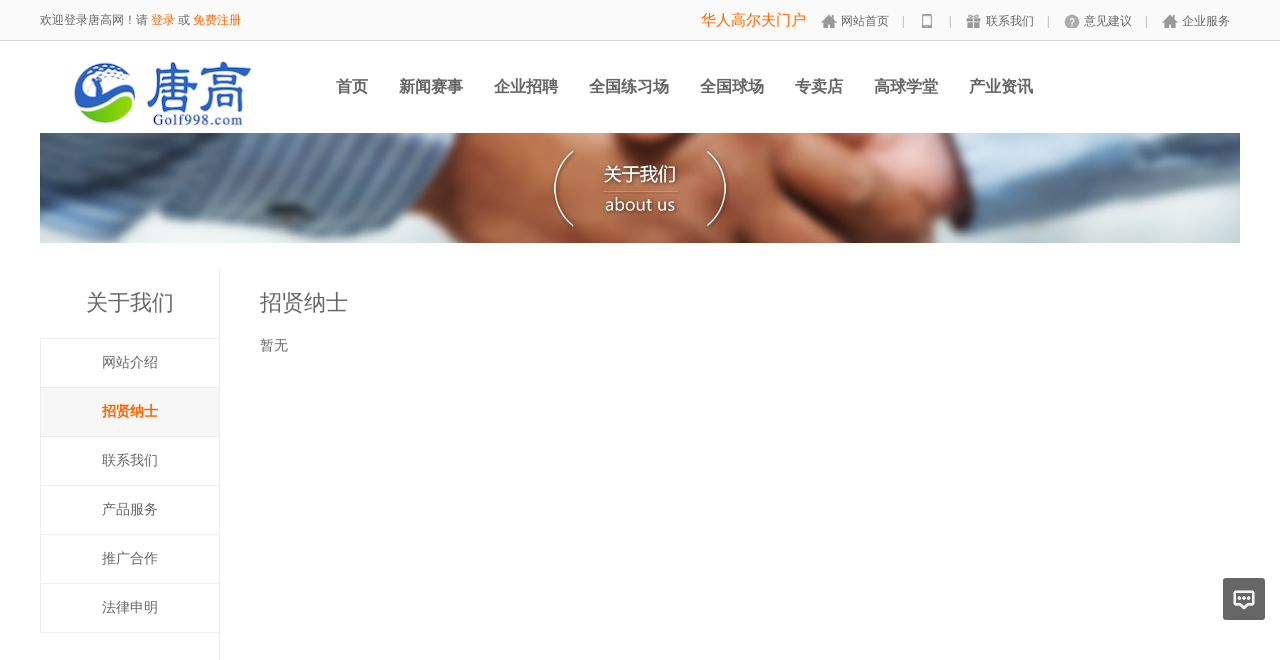

--- FILE ---
content_type: text/html; charset=utf-8
request_url: https://www.golf998.com/index.php?m=&c=explain&a=explain_show&id=8
body_size: 4512
content:
<!DOCTYPE html PUBLIC "-//W3C//DTD XHTML 1.0 Transitional//EN" "http://www.w3.org/TR/xhtml1/DTD/xhtml1-transitional.dtd">
<html xmlns="http://www.w3.org/1999/xhtml">
<head>
	<meta http-equiv="Content-Type" content="text/html; charset=utf-8" />
<meta http-equiv="X-UA-Compatible" content="IE=edge">
<meta name="renderer" content="webkit">
<meta name="viewport" content="width=device-width, initial-scale=1">
<title>招贤纳士-唐高网</title>
<meta name="keywords" content="招贤纳士"/>
<meta name="description" content="暂无"/>
<meta name="author" content="唐高CMS"/>
<meta name="copyright" content="golf998.com"/>
<link rel="shortcut icon" href="/favicon.ico"/>
<script src="https://cdn.golf998.com/Application/Home/View/golf998/public/js/jquery.min.js"></script>
<script src="https://cdn.golf998.com/Application/Home/View/golf998/public/js/htmlspecialchars.js"></script>
<script src="https://v-cn.vaptcha.com/v3.js"></script><script type="text/javascript">
	var app_spell = "1";
	var qscms = {
		base : "",
		keyUrlencode:"0",
		domain : "https://www.golf998.com",
		root : "/index.php",
		companyRepeat:"1",
		regularMobile: /^13[0-9]{9}$|14[0-9]{9}$|15[0-9]{9}$|18[0-9]{9}$|17[0-9]{9}$|16[0-9]{9}$|19[0-9]{9}$/,
		is_subsite : 0,
		subsite_level : "2",
		smsTatus: "1",
		captcha_open:"1",
		varify_mobile:"1",
		varify_suggest:"1",
        varify_user_login:"0",
		is_login:"0",
		default_district : "1.35",
		default_district_spell : "beijing.beijingshi"
	};
	$(function(){
		$.getJSON("/home/ajax_common/get_header_min.html",function(result){
			if(result.status == 1){
				$('#J_header').html(result.data.html);
			}
		});
	})
	/*ie兼容 Promise*/
    isIE();
    function isIE() {
        if ( !! window.ActiveXObject || "ActiveXObject" in window) {
            var script = document.createElement("script");
            script.type = "text/javascript";
            script.src = "https://cdn.golf998.com/Application/Home/View/golf998/public/js/bluebird.js";
            document.getElementsByTagName('head')[0].appendChild(script);
        }
    }
    /*ie兼容 Promise end*/
	$(function(){
	    if (eval(qscms.subsite)) {
	        // 开启分站
            $.getJSON("/home/ajax_common/get_sub_header_min.html",function(result){
                if(eval(result.status) === 1){
                    $('#J_header_sub').html(result.data.html);
                }
            });
        } else {
            $.getJSON("/home/ajax_common/get_header_min.html",function(result){
                if(eval(result.status) === 1){
                    $('#J_header').html(result.data.html);
                }
            });
        }
	})
	// 验证码统一处理
	function golfVaptchaHandler(passCallback) {
		var callBackArr = new Array();
		$.ajax({
			url: qscms.root + '?m=Home&c=captcha&t=' + (new Date()).getTime(),
			type: 'get',
			dataType: 'json',
			success: function(config) {
				if (config.verify_type == 'vaptcha') {
					// 手势验证码
					vaptcha({
					    vid: config.vid,
					    type: 'invisible',
					    scene: 1,
					    https: config.https,
					    offline_server:qscms.root+'?m=Home&c=captcha&a=vaptcha_outage',
					}).then(function (vaptchaObj) {
					    obj = vaptchaObj;
					    vaptchaObj.listen('pass', function() {
							callBackArr['token'] = vaptchaObj.getToken();
							passCallback(callBackArr);
						});
					    vaptchaObj.listen('close', function() {});
					    vaptchaObj.validate();
					});
				} else if (config.verify_type == 'tencent') {
					// 腾讯云验证码
					var TCaptchaObj = new TencentCaptcha(config.vid, function(res) {
						if(res.ret === 0){
							callBackArr['Ticket'] = res.ticket;
							callBackArr['Randstr'] = res.randstr;
							passCallback(callBackArr);
						}
					});
					TCaptchaObj.show();
				} else {
					// 极验
					initGeetest({
					    gt: config.gt,
					    challenge: config.challenge,
					    offline: !config.success,
					    new_captcha: config.new_captcha,
					    product: 'bind',
						https: true
					}, function(captchaObj) {
					    captchaObj.appendTo("#pop");
					    captchaObj.onSuccess(function() {
							var captChaResult = captchaObj.getValidate();
							callBackArr['geetest_challenge'] = captChaResult.geetest_challenge;
							callBackArr['geetest_validate'] = captChaResult.geetest_validate;
							callBackArr['geetest_seccode'] = captChaResult.geetest_seccode;
							if ($('.J_gee_cha')) {
								$('.J_gee_cha').val(captChaResult.geetest_challenge);
								$('.J_gee_val').val(captChaResult.geetest_validate);
								$('.J_gee_sec').val(captChaResult.geetest_seccode);
							}
					        passCallback(callBackArr);
					    })
					    captchaObj.onReady(function() {
					        captchaObj.verify();
					    });
					    $('#btnCheck').on('click', function() {
					        captchaObj.verify();
					    })
					    window.captchaObj = captchaObj;
					});
				}
			}
		})
	}
</script>
	<link href="https://cdn.golf998.com/Application/Home/View/golf998/public/css/common.css" rel="stylesheet" type="text/css" />
	<link href="https://cdn.golf998.com/Application/Home/View/golf998/public/css/explain.css" rel="stylesheet" type="text/css" />
	<script src="https://cdn.golf998.com/Application/Home/View/golf998/public/js/jquery.common.js" type="text/javascript" language="javascript"></script>
</head>
<body>
<div class="header_min" id="header">
	<div class="header_min_top">
		<div id="J_header" class="itopl font_gray6 link_gray6">
			<span class="link_yellow">欢迎登录唐高网！请 <a id="J_site_login" href="javascript:;">登录</a> 或 <a id="J_site_reg" href="javascript:;">免费注册</a></span>
		</div>
		<div class="itopr font_gray9 link_gray6 substring">
			<span style="color: #ff6600;font-size: 15px;">华人高尔夫门户</span>
			<!-- <div style="color: #ff6600;font-size: 15px;">华人高尔夫门户</div> -->
			<a href="/" class="home">网站首页</a>
			| <a class="m"></a>
			| <a href="/index.php?m=&c=explain&a=explain_show&id=7" class="shop">联系我们</a>
			| <a target="_blank" href="/index.php?m=&c=suggest&a=index" class="help">意见建议</a>
			| <a id="J_site_login_company" href="javascript:;">企业服务</a></div>
		</div>
	    <div class="clear"></div>
	</div>
</div>
<div class="other_top_nav">
    <div class="ot_nav_box">
        <div class="ot_nav_logo"><a href="/"><img src="https://cdn.golf998.com/data/upload/resource/logo_home.png" border="0"/></a></div>
        <div class="ot_nav_sub">
                                </div>
        <div class="ot_nav_link ">
            <ul class="link_gray6 nowrap">
                                <li class="on_li J_hoverbut "><a href="/index.html" target="">首页</a></li><li class="on_li J_hoverbut "><a href="/match.html" target="">新闻赛事</a></li><li class="on_li J_hoverbut "><a href="/jobs/jobs_list.html" target="">企业招聘</a></li><li class="on_li J_hoverbut "><a href="/driving.html" target="_self">全国练习场</a></li><li class="on_li J_hoverbut "><a href="/club.html" target="_self">全国球场</a></li><li class="on_li J_hoverbut "><a href="/store.html" target="_self">专卖店</a></li><li class="on_li J_hoverbut "><a href="/school.html" target="_self">高球学堂</a></li><li class="on_li J_hoverbut "><a href="/introduction.html" target="_self">产业资讯</a></li>    
            </ul>
            <div class="clear"></div>
        </div>
        <div class="clear"></div>
    </div>
</div>
<script type="text/javascript" src="https://cdn.golf998.com/Application/Home/View/golf998/public/js/jquery.modal.dialog.js"></script>
<div class="explain_topimg">
	<img src="https://cdn.golf998.com/Application/Home/View/golf998/public/banner/about.jpg" border="0">
</div>

<div class="explain">
  <div class="el">
		<div class="enav link_gray6">
		  <div class="tli">关于我们</div>
		  		  <div class="eli "><a href="/index.php?m=&c=explain&a=explain_show&id=1">网站介绍</a></div><div class="eli select"><a href="/index.php?m=&c=explain&a=explain_show&id=8">招贤纳士</a></div><div class="eli "><a href="/index.php?m=&c=explain&a=explain_show&id=7">联系我们</a></div><div class="eli "><a href="/index.php?m=&c=explain&a=explain_show&id=4">产品服务</a></div><div class="eli "><a href="/index.php?m=&c=explain&a=explain_show&id=6">推广合作</a></div><div class="eli "><a href="/index.php?m=&c=explain&a=explain_show&id=5">法律申明</a></div>    </div>
  </div>
  
  <div class="er">
  
	<div class="main">
	  <div class="tit">招贤纳士</div>
	  <div class="txt">
	  暂无	  </div>
	</div>
  </div>
  
  <div class="clear"></div>
</div>

<div class="footer_min" id="footer">
	<div class="links link_gray6">
	<a target="_blank" href="/index.html">网站首页</a>
		|   <a target="_blank" href="/index.php?m=&c=explain&a=explain_show&id=1">网站介绍</a>|   <a target="_blank" href="/index.php?m=&c=explain&a=explain_show&id=8">招贤纳士</a>|   <a target="_blank" href="/index.php?m=&c=explain&a=explain_show&id=7">联系我们</a>|   <a target="_blank" href="/index.php?m=&c=explain&a=explain_show&id=4">产品服务</a>|   <a target="_blank" href="/index.php?m=&c=explain&a=explain_show&id=6">推广合作</a>|   <a target="_blank" href="/index.php?m=&c=explain&a=explain_show&id=5">法律申明</a>	|   <a target="_blank" href="/index.php?m=&c=suggest&a=index">意见建议</a>
	</div>
	<div class="txt">

		联系地址：      联系电话：<br />

		Copyright©golf998.com All Rights Reserved 北京唐高网络技术有限公司  本网站的所有图片均来源于网络 版权归作者所有     京ICP备14035224号-1  京公网安备1101080		
  </div>
  <div class="txt"><script type="text/javascript" src="https://s13.cnzz.com/z_stat.php?id=1269846518&web_id=1269846518"></script></div>
</div>

<div class="">
	<div class=""></div>
</div>
<!--[if lt IE 9]>
	<script type="text/javascript" src="https://cdn.golf998.com/Application/Home/View/golf998/public/js/PIE.js"></script>
  <script type="text/javascript">
    (function($){
        $.pie = function(name, v){
            // 如果没有加载 PIE 则直接终止
            if (! PIE) return false;
            // 是否 jQuery 对象或者选择器名称
            var obj = typeof name == 'object' ? name : $(name);
            // 指定运行插件的 IE 浏览器版本
            var version = 9;
            // 未指定则默认使用 ie10 以下全兼容模式
            if (typeof v != 'number' && v < 9) {
                version = v;
            }
            // 可对指定的多个 jQuery 对象进行样式兼容
            if ($.browser.msie && obj.size() > 0) {
                if ($.browser.version*1 <= version*1) {
                    obj.each(function(){
                        PIE.attach(this);
                    });
                }
            }
        }
    })(jQuery);
    if ($.browser.msie) {
      $.pie('.pie_about');
    };
  </script>
<![endif]-->
<script type="text/javascript" src="https://cdn.golf998.com/Application/Home/View/golf998/public/js/jquery.disappear.tooltip.js"></script>
<div class="floatmenu">
  <div class="item ask">
    <a class="blk" target="_blank" href="/index.php?m=&c=suggest&a=index"></a>
  </div>
  <div id="backtop" class="item backtop" style="display: none;"><a class="blk"></a></div>
</div>
<SCRIPT LANGUAGE="JavaScript">

var global = {
    h:$(window).height(),
    st: $(window).scrollTop(),
    backTop:function(){
      global.st > (global.h*0.5) ? $("#backtop").show() : $("#backtop").hide();
    }
  }
  $('#backtop').on('click',function(){
    $("html,body").animate({"scrollTop":0},500);
  });
  global.backTop();
  $(window).scroll(function(){
      global.h = $(window).height();
      global.st = $(window).scrollTop();
      global.backTop();
  });
  $(window).resize(function(){
      global.h = $(window).height();
      global.st = $(window).scrollTop();
      global.backTop();
  });
  // 客服QQ
  var app_qq = "";
  var qq_open = "";
  if(app_qq != '' && qq_open == 1){
      var QQFloatUrl = "/qqfloat/index/index.html";
      $.getJSON(QQFloatUrl, function (result) {
          if (result.status == 1) {
              //$(".qq-float").html(result.data);
              $("body").append(result.data);
          }
      });
  }
</SCRIPT>
<script type="text/javascript">
    $(document).ready(function(){
		$.getJSON("/ajax_common/explain_click.html",{id:"8"},function(result){
            if(result.status==1){
                $(".click").html(result.data);
            }
        })
        // 顶部搜索类型切换
		$('.J_sli').click(function() {
			$(this).addClass('select').siblings().removeClass('select');
			var typeValue = $.trim($(this).data('type'));
			$('#top_search_type').val(typeValue);
		})

	   // 顶部回车搜索
		$('#top_search_input').bind('keypress', function(event) {
			if (event.keyCode == "13") {
				$("#top_search_btn").click();
			}
		})

		// 顶部搜索跳转
	    $('#top_search_btn').click(function() {
	        $('#top_search_input').val(htmlspecialchars($('#top_search_input').val()));
	        var post_data = $('#ajax_search_location').serialize();
	        if(qscms.keyUrlencode==1){
	            post_data = encodeURI(post_data);
	        }
	        $.post(qscms.root + '?m=Home&c=Index&a=search_location',post_data,function(result){
	            if(result.status == 1){
	                window.location=result.data;
	            }
	        },'json')
	        return !1;
	    })
    })
</script>
</body>
</html>

--- FILE ---
content_type: text/css
request_url: https://cdn.golf998.com/Application/Home/View/golf998/public/css/explain.css
body_size: 1001
content:
/*说明页*/
.explain_topimg{margin:0 auto; width:1200px;}
.explain_topimg img{ width:1200px; height:110px;}

.explain{margin:0 auto; width:1200px; margin-top:25px;}
.explain .el{float:left;width:180px;}
.explain .el .enav{ width:179px; border-right:1px #EEEEEE solid; padding-top:20px; padding-bottom:300px;}
.explain .el .enav .tli{ width:179px; border-bottom:1px #EEEEEE solid; text-align:center; font-size:22px; padding-bottom:20px; }
.explain .el .enav .eli{ width:178px; border-bottom:1px #EEEEEE solid; border-left:1px #EEEEEE solid; text-align:center; font-size:14px; height:48px; line-height:48px; }
.explain .el .enav .eli:hover{ background-color:#F7F7F7; color:#FF6600;}
.explain .el .enav .eli:hover a{color:#FF6600;}
.explain .el .enav .eli.select{ background-color:#F7F7F7; color:#FF6600; font-weight:bold}
.explain .el .enav .eli.select a{color:#FF6600;}
.explain .er{float:left;width:1020px;}
.explain .er .main{ width:940px; margin:0 auto; padding-top:20px; padding-bottom:15px;}
.explain .er .main .tit{font-size:22px; height:45px;}
.explain .er .main .txt{font-size:14px; line-height:180%;}
 /*新顶部搜索*/
.new-search-box{width:100%;height:155px;background-image:url(../images/sebanner1.jpg);background-repeat:no-repeat;background-position:center center;}
.new-search-box .ns-main{width:1025px;padding-left:175px;height:155px;margin:0 auto;}
.new-search-box .ns-main .main-sty{height:56px;}
.ns-main .main-sty .sty-cell{text-align:center;width:70px;height:56px;line-height:56px;float:left;position:relative;color:#bbbcbe;cursor:pointer;}
.main-sty .sty-cell .sty-aow{display:none;width:16px;height:16px;background:url(../images/225.png) -8px -2px;position:absolute;left:27px;bottom:0;}
.ns-main .main-sty .sty-cell:hover,.ns-main .main-sty .sty-cell.select{color:#FFF;}
.ns-main .main-sty .sty-cell.select .sty-aow{display:block;}
.new-search-box .ns-main .main-sip{height:56px;}
.ns-main .main-sip .ip-group{background:#FFF;height:56px;width:824px;-webkit-border-radius:6px;-moz-border-radius:6px;border-radius:6px;*zoom:1;-webkit-box-shadow:0px 1px 5px 1px rgba(93,91,91,0.83);-moz-box-shadow:0px 1px 5px 1px rgba(93,91,91,0.83);box-shadow:0px 1px 5px 1px rgba(93,91,91,0.83);}
.ns-main .main-sip .ip-box{float:left;padding-top:10px;width:680px;padding-left:17px;*zoom:1;}
.main-sip .ip-box input{width:670px;height:36px;line-height:36px;border:0px;}
.ns-main .main-sip .for-border{float:left;width:1px;height:36px;background:#e6e6e6;margin-top:10px;*zoom:1;}
.ns-main .main-sip .ip-city{float:left;width:115px;height:56px;line-height:56px;text-align:center;color:#999;cursor:pointer;}
.ns-main .main-sip .ip-btn{float:left;width:127px;height:56px;}
.main-sip .ip-btn input{background-color:#00ae66;font-size:18px;text-align:center;width:127px;height:56px;line-height:56px;border:0px;color:#FFFFFF;cursor:pointer;border-radius:0px 5px 5px 0px;}
.main-sip .ip-btn input.hover{background:#01a360;}
/*注册协议*/
.agreeBox{width:1200px;margin:0 auto;}
.agreeBox .tit{text-align:center;font-size:28px;height:46px;line-height:46px;margin-bottom:15px;}
.agreeBox .content{font-size:14px;line-height:180%;}

--- FILE ---
content_type: application/x-javascript
request_url: https://cdn.golf998.com/Application/Home/View/golf998/public/js/jquery.modal.dialog.js
body_size: 2418
content:
/* ============================================================
 * jquery.modal.dialog.js  弹框Plugin
 * ============================================================
 * Copyright golf998.
 * ============================================================ */
+function($) {
    'use strict';

    var Dialog = function(element, options) {
        this.options = this.getOptions(options);
        this.$body = $(document.body);
        this.$element = $(element);
        this.$backdrop = null;
        this.$modal = null;
        this.$dialog = null;
        this.$dialogBox = null;
        this.$dialogHeader = null;
        this.$dialogTitle = null;
        this.$dialogContent = null;
        this.$dialogFooter = null;
        this.$dismissModal = null;
        this.$yesOperation = null;
        this.$otherOperation = null;
        this.$cancelOperation = null;
        this.$closeDiloag = true;
        this.$ie = !-[1, ];
        this.$ie6 = !-[1, ] && !window.XMLHttpRequest;
        this.show();
    }

    Dialog.DEFAULTS = {
        backdrop: true,
        border: true,
        template: ['<div class="modal">', '<div class="modal_dialog">', '<div class="modal_content pie_about">', '<div class="modal_header">', '<span class="title modal_title"></span>', '<span class="max_remind"></span>', '<a href="javascript:;" class="close J_dismiss_modal_close"></a>', '</div>', '<div class="modal_body"></div>', '<div class="modal_footer">', '<div class="res_add_but">', '<div class="butlist">', '<input type="button" readonly="readonly" class="btn_blue J_hoverbut btn_100_38 J_dismiss_modal_yes J_btnyes" value="" />', '</div>', '<div class="butlist">', '<input type="button" readonly="readonly" class="btn_lightgray J_hoverbut btn_100_38 J_dismiss_modal J_btncancel" value="" />', '</div>', '<div class="clear"></div>', '</div>', '</div>', '<input type="hidden" class="J_btnload" />', '</div>', '</div>', '</div>'].join(''),
        template3: ['<div class="modal">', '<div class="modal_dialog">', '<div class="modal_content pie_about">', '<div class="modal_header">', '<span class="title modal_title"></span>', '<span class="max_remind"></span>', '<a href="javascript:;" class="close J_dismiss_modal_close"></a>', '</div>', '<div class="modal_body"></div>', '<div class="modal_footer">', '<div class="res_add_but b3">', '<div class="butlist">', '<input type="button" readonly="readonly" class="btn_blue J_hoverbut btn_100_38 J_dismiss_modal_yes J_btnyes" value="" />', '</div>', '<div class="butlist">', '<input type="button" readonly="readonly" class="btn_blue J_hoverbut btn_100_38 J_dismiss_modal J_btnother" value="" />', '</div>', '<div class="butlist">', '<input type="button" readonly="readonly" class="btn_lightgray J_hoverbut btn_100_38 J_dismiss_modal J_btncancel" value="" />', '</div>', '<div class="clear"></div>', '</div>', '</div>', '<input type="hidden" class="J_btnload" />', '</div>', '</div>', '</div>'].join(''),
        header: true,
        title: '',
        content: '',
        loading: false,
        footer: true,
        showFooter: true,
        showClose: true,
        innerPadding: true,
        btns: ['确定', '取消'],
        btnOne: false,
        nobgColor: false,
        loadFun: function() {},
        yes: function() {},
        other: function() {},
        cancel: function() {}
    }

    Dialog.prototype.init = function() {
        if (eval(this.options.btnNum) > 2) {
            this.$modal = $(this.options.template3).appendTo(this.$body);
        } else {
            this.$modal = $(this.options.template).appendTo(this.$body);
        }
        this.$dialog = this.$modal.find('.modal_dialog');
        this.$dialogBox = this.$modal.find('.modal_content');
        this.$dialogHeader = this.$modal.find('.modal_header');
        this.$dialogTitle = this.$modal.find('.modal_title');
        this.$dialogContent = this.$modal.find('.modal_body');
        this.$dialogFooter = this.$modal.find('.modal_footer');
        this.$dismissModal = this.$modal.find('.J_dismiss_modal');
        this.$dismissModalClose = this.$modal.find('.J_dismiss_modal_close');
        this.$dismissModalYes = this.$modal.find('.J_dismiss_modal_yes');
        this.$btnOperation = this.$modal.find('.res_add_but');
        this.$yesOperation = this.$modal.find('.J_btnyes');
        this.$close = this.$modal.find('.close');
        if (eval(this.options.btnNum) > 2) {
            this.$otherOperation = this.$modal.find('.J_btnother');
        }
        this.$cancelOperation = this.$modal.find('.J_btncancel');
        if (!this.options.innerPadding) {
            this.$dialogContent.addClass('no_pad');
        }
        if (!this.options.border) {
            this.$dialogBox.addClass('no_pad');
        }
        if (this.options.nobgColor) {
            this.$dialogBox.css('background', 'none');
        }
        if (this.options.header) {
            this.setTitle(this.options.title);
        } else {
            this.$dialogHeader.remove();
        }
        if (this.options.loading) {
            this.setContent('<div class="ajax_loading"><div class="ajaxloadtxt"></div></div>');
        } else {
            this.setContent(this.options.content);
        }
        if (this.options.footer) {
            this.setBtns(this.options.btns);
        } else {
            this.$dialogFooter.remove();
        }
        if (this.options.showFooter) {
            this.$dialogFooter.show();
        } else {
            this.$dialogFooter.hide();
        }
        if (this.options.showClose) {
            this.$close.show();
        } else {
            this.$close.hide();
        }
        this.operation();
        this.btnHover();
        this.move();
        //this.escape();
    }

    Dialog.prototype.show = function() {
        var that = this;
        this.backdrop();
        this.init();
        this.options.loadFun();
        this.$dismissModal.on('click', function() {
            that.hide();
        })
        this.$dismissModalClose.on('click', function() {
            that.$modal.remove();
            if (that.$backdrop) {
                that.$backdrop.remove();
            }
        })
        this.$dismissModalYes.on('click', function() {
            if (that.$closeDiloag) {
                that.hide();
            }
        })
    }

    Dialog.prototype.setCloseDialog = function(switchVal) {
        eval(switchVal) ? this.$closeDiloag = true : this.$closeDiloag = false;
    }

    Dialog.prototype.hide = function() {
        // this.options.cancel();
        this.$modal.remove();
        if (this.$backdrop) {
            this.$backdrop.remove();
        }
    }

    Dialog.prototype.escape = function() {
        var that = this;
        $(document).on('keydown', function(event) {
            if (event.keyCode == 27) {
                that.hide();
            }
        })
    }

    Dialog.prototype.hideDialog = function() {
        this.$modal.remove();
    }

    Dialog.prototype.move = function() {
        var newObj = this.$dialog;
        var newTit = this.$dialogHeader;
        newTit.mousedown(function(e) {
            var offset = newObj.offset();
            var x = e.pageX - offset.left;
            var y = e.pageY - offset.top;
            $(document).bind('mousemove', function(ev) {
                newObj.bind('selectstart', function() {
                    return false;
                });
                var newx = ev.pageX - x;
                var newy = ev.pageY - y;
                newObj.css({
                    'left': newx + "px",
                    'top': newy + "px"
                })
            })
        })
        $(document).mouseup(function() {
            $(this).unbind("mousemove");
        })
    }

    Dialog.prototype.btnHover = function() {
        $(".J_hoverbut").hover(function() {
            $(this).addClass("hover");
        }, function() {
            $(this).removeClass("hover");
        })
    }

    Dialog.prototype.getDefaults = function() {
        return Dialog.DEFAULTS;
    }

    Dialog.prototype.getOptions = function(options) {
        options = $.extend({}, this.getDefaults(), options);
        return options;
    }

    Dialog.prototype.backdrop = function() {
        var that = this;
        if (this.options.backdrop) {
            this.$backdrop = $(document.createElement('div')).addClass('modal_backdrop fade').appendTo(this.$body);
        }
    }

    Dialog.prototype.setTitle = function(title) {
        this.$dialogTitle.html(title);
    }

    Dialog.prototype.setContent = function(content) {
        this.$dialogContent.html(content);
        this.setPosition();
        $('.modal_dialog').css({
            left: ($(window).width() - $('.modal_dialog').outerWidth()) / 2,
            top: ($(window).height() - $('.modal_dialog').outerHeight()) / 2 + $(document).scrollTop()
        })
    }

    Dialog.prototype.showFooter = function(switchVal) {
        if (eval(switchVal)) {
            this.$dialogFooter.show();
        } else {
            this.$dialogFooter.hide();
        }
    }

    Dialog.prototype.setInnerPadding = function(switchVal) {
        if (eval(switchVal)) {
            this.$dialogContent.removeClass('no_pad');
        } else {
            this.$dialogContent.addClass('no_pad');
        }
    }

    Dialog.prototype.setBtns = function(btnArr) {
        if (this.options.btnOne) {
            this.$btnOperation.addClass('btn-one');
            this.$cancelOperation.closest('.butlist').remove();
            this.$yesOperation.val(btnArr[0]);
        } else {
            if (eval(this.options.btnNum) > 2) {
                this.$yesOperation.val(btnArr[0]);
                this.$otherOperation.val(btnArr[1]);
                this.$cancelOperation.val(btnArr[2]);
            } else {
                this.$yesOperation.val(btnArr[0]);
                this.$cancelOperation.val(btnArr[1]);
            }
        }
    }

    Dialog.prototype.setBtnClass = function(classArr) {
        this.$yesOperation.removeClass('btn_100_38').addClass(classArr[0]);
        this.$cancelOperation.removeClass('btn_100_38').addClass(classArr[1]);
    }

    Dialog.prototype.operation = function(content) {
        this.$yesOperation.click(this.options.yes);
        if (eval(this.options.btnNum) > 2) {
            this.$otherOperation.click(this.options.other);
        }
        this.$cancelOperation.click(this.options.cancel);
    }

    Dialog.prototype.setPosition = function() {
        var that = this;
        this.$dialog.css({
            left: ($(window).width() - this.$dialog.outerWidth()) / 2,
            top: ($(window).height() - this.$dialog.outerHeight()) / 2 + $(document).scrollTop()
        })
        // 处理ie7下头部、底部不能自适应宽度
        // function isIe() {
        //     return ("ActiveXObject"in window);
        // }
        // if (isIe()) {
        //     this.$dialog.css('width', this.$dialogContent.find('div').eq(0).width() + 40);
        // }
        if (this.$ie) {
            if (window.PIE) {
                $('.pie_about').each(function() {
                    PIE.attach(this);
                });
            }
        }
        if (this.options.backdrop) {
            this.$backdrop.addClass('in');
        }
    }

    function Plugin(option) {
        return new Dialog(this,option);
    }

    $.fn.dialog = Plugin;
    $.fn.dialog.Constructor = Dialog;

    $.fn.dialog.noConflict = function() {
        $.fn.dialog = old;
        return this
    }

}(jQuery);


--- FILE ---
content_type: application/x-javascript
request_url: https://cdn.golf998.com/Application/Home/View/golf998/public/js/jquery.disappear.tooltip.js
body_size: 572
content:
/* ============================================================
 * jquery.disappear.tooltip.js
 * ============================================================
 * Copyright golf998.
 * ============================================================ */

!function($) {

	// 圆角
	if (window.PIE) { 
        $('.pie_about').each(function() {
            PIE.attach(this);
        });
    }

    // 创建提示示例
	$('<div class="disappear_tooltip pie_about"><div class="icon"></div><div class="content"></div></div>').appendTo(document.body);
	$('.disappear_tooltip').css({
		left: ($(window).width() - $('.disappear_tooltip').outerWidth())/2,
		top: ($(window).height() - $('.disappear_tooltip').outerHeight())/2 + $(document).scrollTop()
	});

}(window.jQuery);

function disapperTooltip(className, remindContent,callback) {
	$('.disappear_tooltip').addClass('tip_anim_close');
	$('.disappear_tooltip').find('.content').html(remindContent);
	$('.disappear_tooltip').css({
		left: ($(window).width() - $('.disappear_tooltip').outerWidth())/2,
		top: ($(window).height() - $('.disappear_tooltip').outerHeight())/2 + $(document).scrollTop()
	});
	$('.disappear_tooltip').removeClass('goldremind');
	$('.disappear_tooltip').addClass(className);
	$('.disappear_tooltip').removeClass('tip_anim_close');
	$('.disappear_tooltip').addClass('tip_anim');
	if (window.PIE) { 
        $('.pie_about').each(function() {
            PIE.attach(this);
        });
    }
	setTimeout(function () {
		$('.disappear_tooltip').addClass('tip_anim_close');
		if (callback && typeof(callback) === "function") {
			callback();
	    }
	}, 2000);
}